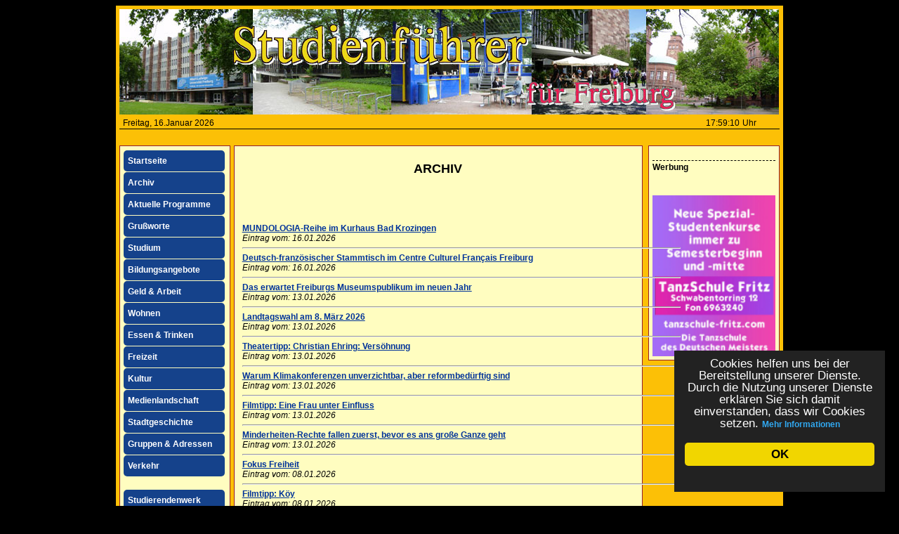

--- FILE ---
content_type: text/html; charset=UTF-8
request_url: https://freiburger-studienfuehrer.de/Archiv.php
body_size: 3497
content:









<!DOCTYPE HTML PUBLIC "-//W3C//DTD HTML 4.01 Transitional//EN" "http://www.w3.org/TR/html4/loose.dtd">
<html>
<head>
<title>Freiburger Studienf&uuml;hrer :: Archiv</title><meta charset="utf-8">
<META name="title" content="Prolix-Studienf&uuml;hrer">
<META name="description" content="">
<META name="keywords" content=", ">
<META name="Content-Language" content="de">
<META name="robots" content="INDEX,FOLLOW">
<META name="revisit-after" content="2 days">
<script type="text/javascript" src="data/zeit.js"></script>
<script type="text/javascript" src="data/jquery-1.5.1.min.js"></script>
<script type="text/javascript" src="data/jquery-ui-1.8.14.custom.min.js"></script>
<script type="text/javascript" src="data/jquery.cookie.js"></script>
<script type="text/javascript" src="data/menu.js"></script>
<script type="text/javascript" src="data/custom.js"></script>
<link rel="stylesheet" type="text/css" media="screen" href="data/style.css">
<link rel="stylesheet" type="text/css" media="print" href="data/style.css">
<link rel="stylesheet" type="text/css" href="data/stylemobil.css" media="handheld, only screen and (max-device-width:480px)"/>

<!-- Begin Cookie Consent plugin by Silktide - http://silktide.com/cookieconsent -->
<script type="text/javascript" src="data/cookieconsent.js"></script>
<script type="text/javascript">
    window.cookieconsent_options = {"message":"Cookies helfen uns bei der Bereitstellung unserer Dienste. Durch die Nutzung unserer Dienste erkl&auml;ren Sie sich damit einverstanden, dass wir Cookies setzen.","dismiss":"OK","learnMore":"Mehr Informationen","link":"http://prolix-studienfuehrer.de/Freiburg/datenschutz.php","theme":"data/cookieconsent.css"};
</script>
<!-- End Cookie Consent plugin -->


</head>
<body>
<a id="oben"></a>
<div id="layout">
<div id="title">
<img src="data/titel.jpg" class="titlebild" alt="Prolix Studienf&uuml;hrer - Freiburg" />
</div>

<div id="titlemenu" style="clear:right;">
Freitag, 16.Januar 2026<script type="text/javascript">writeclock()</script>
<span class="uhr"> Uhr</span>
</div>

<div id="ticker">

</div>

 <div id="left" style="clear:right;">



<ul id="menu1" class="menu collapsible ">
	<li><a href="index.php" class="m1">Startseite</a></li>

		
<li> <a href="Archiv.php" class="m4">Archiv</a>
</li>
<li> <a href="Aktuelle_Programme.php" class="m5">Aktuelle Programme</a>
</li>
<li> <a href="Grussworte.php" class="m6">Grußworte</a>
</li>
<li> <a href="Studium.php" class="m7">Studium</a>
</li>
<li> <a href="Bildungsangebote_neben_dem_Studium.php" class="m8">Bildungsangebote</a>
</li>
<li> <a href="Geld_und_Arbeit.php" class="m9">Geld &amp; Arbeit</a>
</li>
<li> <a href="Wohnen.php" class="m10">Wohnen</a>
</li>
<li> <a href="Essen_und_Trinken.php" class="m11">Essen &amp; Trinken</a>
</li>
<li> <a href="Freizeit.php" class="m12">Freizeit</a>
</li>
<li> <a href="Kultur.php" class="m13">Kultur</a>
</li>
<li> <a href="Medienlandschaft.php" class="m14">Medienlandschaft</a>
</li>
<li> <a href="Stadtgeschichte.php" class="m15">Stadtgeschichte</a>
</li>
<li> <a href="Gruppen_und_Adressen.php" class="m16">Gruppen &amp; Adressen</a>
</li>
<li> <a href="Verkehr.php" class="m17">Verkehr</a>
</li>
<br>
<li><a href="https://studienfuehrer-freiburg.de/Studierendenwerk.php" class="m18">Studierendenwerk</a></li>
<li><a href="rebsortenkunde.php" class="m19">Bad. Rebsortenkunde</a></li>
<li><a href="baeder.php" class="m20">Wassersport</a></li>
<li><a href="suchtfuehrer.php" class="m21">Suchtf&uuml;hrer</a></li>
<br>&nbsp;<br>
<li><a href="suche.php" class="m22">SUCHE</a></li>
<br>&nbsp;<br>

</ul>
		<br>&nbsp;<br>
		<a href="http://www.mittagstisch-in-freiburg.de" target="_blank">Mittagstisch</a><br>
		<a href="http://www.prolix-gastrotipps.de" target="_blank">Prolix-Gastrotipps</a><br>
		<a href="http://www.prolixletter.de" target="_blank">ProlixLetter</a><br>
		<a href="http://www.oekoplus-freiburg.de/" target="_blank">&Ouml;koplus Freiburg</a><br>
		<a href="http://www.56plus.de/" target="_blank">56plus</a><br>
        <a href="http://www.lesen-oder-vorlesen.de/" target="_blank">lesen-oder-vorlesen</a><br>
        <a href="http://www.gruene-quellen.de/" target="_blank">Gruene-quellen</a><br>
 		<a href="http://www.wodsch.de/" target="_blank">wodsch</a><br>
 
		<br>&nbsp;<br>
		<a href="kontakt.php">Kontakt</a><br>

		<a href="werbung.php">Werbung</a><br>
		<a href="disclaimer.php">Disclaimer</a><br>
		<a href="datenschutz.php">Datenschutzerkl&auml;rung</a><br>
		<a href="impressum.php" >Impressum</a>
		<br>&nbsp;<br>
			
		<center><a href="http://tanzschule-fritz.com/" target="_blank"><img src="werbung/fritz.png" alt="Tanzschule Fritz" border="0" /></a></center>
		<br>
 

	



		<a href="http://www.prolix-verlag.de"><img src="data/prolix.gif" width="120" border="0" class="menu" alt="Prolix-Verlag"></a>
 </div> 
 
 <div id="right">

<p class="menutitle">Werbung</p>

		<br>
		<img src="data/space.gif" alt="" width="1" height="1">
		
		<span id="banners"><span class="rotate"><a href="http://tanzschule-fritz.com/"  target="_blank"><img src="wb/fritzTanzschule.png" width="175" alt="fritzTanzschule.png"></a></span><br></span>	 </div>  <div id="content"><div align="center"><div class="eintragbeschr"></div></div><br><div class="kapitel">Archiv</div><p>&nbsp;</p><div class="eintragtxt"></div><p>&nbsp;</p>

	


 <table width="100%" border="0"  >
  <tr><td width="100%" valign="top"  class="contenttabrahmen">


<b><a href="Archiv.php?num=2948">MUNDOLOGIA-Reihe im Kurhaus Bad Krozingen</a></b><br><i>Eintrag vom: 16.01.2026 </i><hr><b><a href="Archiv.php?num=2947">Deutsch-französischer Stammtisch im Centre Culturel Français Freiburg</a></b><br><i>Eintrag vom: 16.01.2026 </i><hr><b><a href="Archiv.php?num=2946">Das erwartet Freiburgs Museumspublikum im neuen Jahr</a></b><br><i>Eintrag vom: 13.01.2026 </i><hr><b><a href="Archiv.php?num=2945">Landtagswahl am 8. März 2026</a></b><br><i>Eintrag vom: 13.01.2026 </i><hr><b><a href="Archiv.php?num=2944">Theatertipp: Christian Ehring: Versöhnung</a></b><br><i>Eintrag vom: 13.01.2026 </i><hr><b><a href="Archiv.php?num=2943">Warum Klimakonferenzen unverzichtbar, aber reformbedürftig sind</a></b><br><i>Eintrag vom: 13.01.2026 </i><hr><b><a href="Archiv.php?num=2942">Filmtipp: Eine Frau unter Einfluss</a></b><br><i>Eintrag vom: 13.01.2026 </i><hr><b><a href="Archiv.php?num=2941">Minderheiten-Rechte fallen zuerst, bevor es ans große Ganze geht</a></b><br><i>Eintrag vom: 13.01.2026 </i><hr><b><a href="Archiv.php?num=2940">Fokus Freiheit</a></b><br><i>Eintrag vom: 08.01.2026 </i><hr><b><a href="Archiv.php?num=2939">Filmtipp: Köy</a></b><br><i>Eintrag vom: 08.01.2026 </i><hr><b><a href="Archiv.php?num=2938">Poetische Texte & magische Glücksmomente beim ZMF</a></b><br><i>Eintrag vom: 07.01.2026 </i><hr><b><a href="Archiv.php?num=2937">Filmtipp: Beau Travail – Der Fremdenlegionär</a></b><br><i>Eintrag vom: 07.01.2026 </i><hr><b><a href="Archiv.php?num=2936">Veranstaltungsübersicht der Käptn Hässler Agency</a></b><br><i>Eintrag vom: 07.01.2026 </i><hr><b><a href="Archiv.php?num=2935">Venezuela - USA und der Krieg für Öl </a></b><br><i>Eintrag vom: 05.01.2026 </i><hr><b><a href="Archiv.php?num=2934">Yoga - Balance für Körper und Geist</a></b><br><i>Eintrag vom: 30.12.2025 </i><hr><b><a href="Archiv.php?num=2933">Filmtipp: Palliativstation</a></b><br><i>Eintrag vom: 30.12.2025 </i><hr><b><a href="Archiv.php?num=2932">"Wir müssen es haben"</a></b><br><i>Eintrag vom: 28.12.2025 </i><hr><b><a href="Archiv.php?num=2931">Klangwelten mit Echos, Piano & Didgeridoo</a></b><br><i>Eintrag vom: 17.12.2025 </i><hr><b><a href="Archiv.php?num=2930">Regio Bäder: Schwimmen in den Weihnachtsferien</a></b><br><i>Eintrag vom: 12.12.2025 </i><hr><b><a href="Archiv.php?num=2929">Workshop: Von der konservativen Revolution zum Rechtspopulismus</a></b><br><i>Eintrag vom: 12.12.2025 </i><hr><br>&nbsp;<br>Seite <a href="Archiv.php?AktuelleSeite=0">1</a>&nbsp;<a href="Archiv.php?AktuelleSeite=20">2</a>&nbsp;<a href="Archiv.php?AktuelleSeite=40">3</a>&nbsp;<a href="Archiv.php?AktuelleSeite=60">4</a>&nbsp;<a href="Archiv.php?AktuelleSeite=80">5</a>&nbsp;<a href="Archiv.php?AktuelleSeite=100">6</a>&nbsp;<a href="Archiv.php?AktuelleSeite=120">7</a>&nbsp;<a href="Archiv.php?AktuelleSeite=140">8</a>&nbsp;<a href="Archiv.php?AktuelleSeite=160">9</a>&nbsp;<a href="Archiv.php?AktuelleSeite=180">10</a>&nbsp;<a href="Archiv.php?AktuelleSeite=200">11</a>&nbsp;<a href="Archiv.php?AktuelleSeite=220">12</a>&nbsp;<a href="Archiv.php?AktuelleSeite=240">13</a>&nbsp;<a href="Archiv.php?AktuelleSeite=260">14</a>&nbsp;<a href="Archiv.php?AktuelleSeite=280">15</a>&nbsp;<a href="Archiv.php?AktuelleSeite=300">16</a>&nbsp;<a href="Archiv.php?AktuelleSeite=320">17</a>&nbsp;<a href="Archiv.php?AktuelleSeite=340">18</a>&nbsp;<a href="Archiv.php?AktuelleSeite=360">19</a>&nbsp;<a href="Archiv.php?AktuelleSeite=380">20</a>&nbsp;<a href="Archiv.php?AktuelleSeite=400">21</a>&nbsp;<a href="Archiv.php?AktuelleSeite=420">22</a>&nbsp;<a href="Archiv.php?AktuelleSeite=440">23</a>&nbsp;<a href="Archiv.php?AktuelleSeite=460">24</a>&nbsp;<a href="Archiv.php?AktuelleSeite=480">25</a>&nbsp;<a href="Archiv.php?AktuelleSeite=500">26</a>&nbsp;<br><a href="Archiv.php?AktuelleSeite=520">27</a>&nbsp;<a href="Archiv.php?AktuelleSeite=540">28</a>&nbsp;<a href="Archiv.php?AktuelleSeite=560">29</a>&nbsp;<a href="Archiv.php?AktuelleSeite=580">30</a>&nbsp;<a href="Archiv.php?AktuelleSeite=600">31</a>&nbsp;<a href="Archiv.php?AktuelleSeite=620">32</a>&nbsp;<a href="Archiv.php?AktuelleSeite=640">33</a>&nbsp;<a href="Archiv.php?AktuelleSeite=660">34</a>&nbsp;<a href="Archiv.php?AktuelleSeite=680">35</a>&nbsp;<a href="Archiv.php?AktuelleSeite=700">36</a>&nbsp;<a href="Archiv.php?AktuelleSeite=720">37</a>&nbsp;<a href="Archiv.php?AktuelleSeite=740">38</a>&nbsp;<a href="Archiv.php?AktuelleSeite=760">39</a>&nbsp;<a href="Archiv.php?AktuelleSeite=780">40</a>&nbsp;<a href="Archiv.php?AktuelleSeite=800">41</a>&nbsp;<a href="Archiv.php?AktuelleSeite=820">42</a>&nbsp;<a href="Archiv.php?AktuelleSeite=840">43</a>&nbsp;<a href="Archiv.php?AktuelleSeite=860">44</a>&nbsp;<a href="Archiv.php?AktuelleSeite=880">45</a>&nbsp;<a href="Archiv.php?AktuelleSeite=900">46</a>&nbsp;<a href="Archiv.php?AktuelleSeite=920">47</a>&nbsp;<a href="Archiv.php?AktuelleSeite=940">48</a>&nbsp;<a href="Archiv.php?AktuelleSeite=960">49</a>&nbsp;<a href="Archiv.php?AktuelleSeite=980">50</a>&nbsp;<a href="Archiv.php?AktuelleSeite=1000">51</a>&nbsp;<a href="Archiv.php?AktuelleSeite=1020">52</a>&nbsp;<br><a href="Archiv.php?AktuelleSeite=1040">53</a>&nbsp;<a href="Archiv.php?AktuelleSeite=1060">54</a>&nbsp;<a href="Archiv.php?AktuelleSeite=1080">55</a>&nbsp;<a href="Archiv.php?AktuelleSeite=1100">56</a>&nbsp;<a href="Archiv.php?AktuelleSeite=1120">57</a>&nbsp;<a href="Archiv.php?AktuelleSeite=1140">58</a>&nbsp;<a href="Archiv.php?AktuelleSeite=1160">59</a>&nbsp;<a href="Archiv.php?AktuelleSeite=1180">60</a>&nbsp;<a href="Archiv.php?AktuelleSeite=1200">61</a>&nbsp;<a href="Archiv.php?AktuelleSeite=1220">62</a>&nbsp;<a href="Archiv.php?AktuelleSeite=1240">63</a>&nbsp;<a href="Archiv.php?AktuelleSeite=1260">64</a>&nbsp;<a href="Archiv.php?AktuelleSeite=1280">65</a>&nbsp;<a href="Archiv.php?AktuelleSeite=1300">66</a>&nbsp;<a href="Archiv.php?AktuelleSeite=1320">67</a>&nbsp;<a href="Archiv.php?AktuelleSeite=1340">68</a>&nbsp;<a href="Archiv.php?AktuelleSeite=1360">69</a>&nbsp;<a href="Archiv.php?AktuelleSeite=1380">70</a>&nbsp;<a href="Archiv.php?AktuelleSeite=1400">71</a>&nbsp;<a href="Archiv.php?AktuelleSeite=1420">72</a>&nbsp;<a href="Archiv.php?AktuelleSeite=1440">73</a>&nbsp;<a href="Archiv.php?AktuelleSeite=1460">74</a>&nbsp;<a href="Archiv.php?AktuelleSeite=1480">75</a>&nbsp;<a href="Archiv.php?AktuelleSeite=1500">76</a>&nbsp;<a href="Archiv.php?AktuelleSeite=1520">77</a>&nbsp;<a href="Archiv.php?AktuelleSeite=1540">78</a>&nbsp;<br><a href="Archiv.php?AktuelleSeite=1560">79</a>&nbsp;<a href="Archiv.php?AktuelleSeite=1580">80</a>&nbsp;<a href="Archiv.php?AktuelleSeite=1600">81</a>&nbsp;<a href="Archiv.php?AktuelleSeite=1620">82</a>&nbsp;<a href="Archiv.php?AktuelleSeite=1640">83</a>&nbsp;<a href="Archiv.php?AktuelleSeite=1660">84</a>&nbsp;<a href="Archiv.php?AktuelleSeite=1680">85</a>&nbsp;<a href="Archiv.php?AktuelleSeite=1700">86</a>&nbsp;<a href="Archiv.php?AktuelleSeite=1720">87</a>&nbsp;<a href="Archiv.php?AktuelleSeite=1740">88</a>&nbsp;<a href="Archiv.php?AktuelleSeite=1760">89</a>&nbsp;<a href="Archiv.php?AktuelleSeite=1780">90</a>&nbsp;<a href="Archiv.php?AktuelleSeite=1800">91</a>&nbsp;<a href="Archiv.php?AktuelleSeite=1820">92</a>&nbsp;<a href="Archiv.php?AktuelleSeite=1840">93</a>&nbsp;<a href="Archiv.php?AktuelleSeite=1860">94</a>&nbsp;<a href="Archiv.php?AktuelleSeite=1880">95</a>&nbsp;<a href="Archiv.php?AktuelleSeite=1900">96</a>&nbsp;<a href="Archiv.php?AktuelleSeite=1920">97</a>&nbsp;<a href="Archiv.php?AktuelleSeite=1940">98</a>&nbsp;<a href="Archiv.php?AktuelleSeite=1960">99</a>&nbsp;<a href="Archiv.php?AktuelleSeite=1980">100</a>&nbsp;<a href="Archiv.php?AktuelleSeite=2000">101</a>&nbsp;<a href="Archiv.php?AktuelleSeite=2020">102</a>&nbsp;<a href="Archiv.php?AktuelleSeite=2040">103</a>&nbsp;<a href="Archiv.php?AktuelleSeite=2060">104</a>&nbsp;<br><a href="Archiv.php?AktuelleSeite=2080">105</a>&nbsp;<a href="Archiv.php?AktuelleSeite=2100">106</a>&nbsp;<a href="Archiv.php?AktuelleSeite=2120">107</a>&nbsp;<a href="Archiv.php?AktuelleSeite=2140">108</a>&nbsp;<a href="Archiv.php?AktuelleSeite=2160">109</a>&nbsp;<a href="Archiv.php?AktuelleSeite=2180">110</a>&nbsp;<a href="Archiv.php?AktuelleSeite=2200">111</a>&nbsp;<a href="Archiv.php?AktuelleSeite=2220">112</a>&nbsp;<a href="Archiv.php?AktuelleSeite=2240">113</a>&nbsp;<a href="Archiv.php?AktuelleSeite=2260">114</a>&nbsp;<a href="Archiv.php?AktuelleSeite=2280">115</a>&nbsp;<a href="Archiv.php?AktuelleSeite=2300">116</a>&nbsp;<a href="Archiv.php?AktuelleSeite=2320">117</a>&nbsp;<a href="Archiv.php?AktuelleSeite=2340">118</a>&nbsp;<a href="Archiv.php?AktuelleSeite=2360">119</a>&nbsp;<a href="Archiv.php?AktuelleSeite=2380">120</a>&nbsp;<a href="Archiv.php?AktuelleSeite=2400">121</a>&nbsp;<a href="Archiv.php?AktuelleSeite=2420">122</a>&nbsp;<a href="Archiv.php?AktuelleSeite=2440">123</a>&nbsp;<a href="Archiv.php?AktuelleSeite=2460">124</a>&nbsp;<a href="Archiv.php?AktuelleSeite=2480">125</a>&nbsp;<a href="Archiv.php?AktuelleSeite=2500">126</a>&nbsp;<a href="Archiv.php?AktuelleSeite=2520">127</a>&nbsp;<a href="Archiv.php?AktuelleSeite=2540">128</a>&nbsp;<a href="Archiv.php?AktuelleSeite=2560">129</a>&nbsp;<a href="Archiv.php?AktuelleSeite=2580">130</a>&nbsp;<br><a href="Archiv.php?AktuelleSeite=2600">131</a>&nbsp;<a href="Archiv.php?AktuelleSeite=2620">132</a>&nbsp;<a href="Archiv.php?AktuelleSeite=2640">133</a>&nbsp;<a href="Archiv.php?AktuelleSeite=2660">134</a>&nbsp;<a href="Archiv.php?AktuelleSeite=2680">135</a>&nbsp;<a href="Archiv.php?AktuelleSeite=2700">136</a>&nbsp;<a href="Archiv.php?AktuelleSeite=2720">137</a>&nbsp;<a href="Archiv.php?AktuelleSeite=2740">138</a>&nbsp;<a href="Archiv.php?AktuelleSeite=2760">139</a>&nbsp;<a href="Archiv.php?AktuelleSeite=2780">140</a>&nbsp;<a href="Archiv.php?AktuelleSeite=2800">141</a>&nbsp;<a href="Archiv.php?AktuelleSeite=2820">142</a>&nbsp;<a href="Archiv.php?AktuelleSeite=2840">143</a>&nbsp;<a href="Archiv.php?AktuelleSeite=2860">144</a>&nbsp;<a href="Archiv.php?AktuelleSeite=2880">145</a>&nbsp;<a href="Archiv.php?AktuelleSeite=2900">146</a>&nbsp;<a href="Archiv.php?AktuelleSeite=2920">147</a>&nbsp;


  </td></tr></table>
		
<br>
&nbsp;
<br>

</div>


  <p class="footer">Copyright 2004 - 2026 B. J&auml;ger</p>
 
  
</div>



</body>
</html>


--- FILE ---
content_type: text/css
request_url: https://freiburger-studienfuehrer.de/data/stylescreen.css
body_size: 998
content:
/* --www.prolix-studienfuehrer.de-- styles.css --www.prolix-studienfuehrer.de-- */
body {
	font-family: arial, sans-serif;
	font-size: 12px;
	background-color: #000000;
	text-align: center;
	

}

#layout {
	width: 940px;;
	margin: 0px auto;;
	text-align: left;
	padding: 5px;
	background-color: #FCC006;
}

a:link,a:visited,a:active,a:hover {
	text-decoration: underline;
	font-weight: bold;
	color: #003399;
	font-size: 12px;
}


#title {
	height: 150px;
	padding: 0px;
}

.titlebildscreen {
	width: 960px;;
	height: 188px;
}

.titlebildprint {
	display: none;
}

.ticker {
	position: relative;
	left: 690px;
	top: 0px;
}

.uhr {
	position: relative;
	left: 701px;
	top: 0px;
}

#titlemenu {
	height: 10px;
	padding: 5px;
	border-bottom: 1px solid #000000;
	margin-bottom: 3px;
}

#ticker {
	position: relative;
	left: 250px;
	top: -21px;
	width: 440px;
	height: 20px;
	text-align: center;
}

#left,#right {
	width: 15.5%;
	line-height: 18px;
}

#left {
	float: left;
	border: thin solid #941C31;
	/* background-image: url(menuhg.jpg); */
	background-repeat: no-repeat;
	background-color: #FFFDC0;
	padding: 5px;
 	
}

#right {
	float: right;
	border: thin solid #941C31;
	background-color: #FFFDC0;
	width: 175px;
	padding: 5px
}

.menutitle {
	font-weight: bold;
	border-top: 1px dashed #000000;
	margin-top: 15px;
}



#content {
	float: left;
	border: thin solid #941C31;
	background-color: #FFFDC0;
	width: 60%;
	margin-left: 5px;
	padding: 8px;
}



.schriftzug {
	margin: auto;;
	text-align: center;;
	width: 95%
}

#box {
	float: left;
	/* border: thin solid #ffffff; */
}

.foto {
	float: left;
	width: 300px;
}



.titel {
	font-family: Cooper Black;
	font-size: 48pt;
	font-weight: bold;
	color: #B30012;
}

.descr {
	color: Black;
	font-size:11px;
}

.kapitel {
	font-family: Arial, Helvetica, sans-serif;
	font-size: 18px;
	font-weight: bold;
	text-transform: uppercase;
	text-align: center;
}

.rubrik {
    background-color: #779BE9;
    background-image: -moz-linear-gradient(center top , #779BE9, #B6D5F1);
    border-color: #ABBBCC #A7B6C7 #A1AFBF;
    border-radius: 12px 12px 12px 12px;
    box-shadow: 0 1px 0 0 white inset;
    color: #1A3E66;
	font-family: Arial, Helvetica, sans-serif;
	font-size: medium;
	font-weight: bold;
    padding: 6px 0 7px;
    text-align: center;
    text-shadow: 0 1px 1px #FFFFFF;
    width: 80%;
}

.rubrikverzeichnis {
    background-color: #779BE9;
    background-image: -moz-linear-gradient(center top , #779BE9, #B6D5F1);
    border-color: #ABBBCC #A7B6C7 #A1AFBF;
    border-radius: 5px 5px 5px 5px;
    border-style: solid;
    border-width: 1px;
    box-shadow: 0 1px 0 0 white inset;
    color: #1A3E66;
	font-family: Arial, Helvetica, sans-serif;
	padding: 0.5em;
	margin: 0px 10px 0px 10px;
    text-align: center;
    text-shadow: 0 1px 1px #FFFFFF;
   
}

.rubrikverzeichnis:hover {
    background-color: #CCD9E8;
    background-image: -moz-linear-gradient(center top , #CCD9E8, #C1D4E8);
    border-color: #A1AFBF #9CAABA #96A3B3;
    border-style: solid;
    border-width: 1px;
    box-shadow: 0 1px 0 0 #F2F2F2 inset;
    color: #163659;
    cursor: pointer;
}
    

.eintragueb {
	font-family: Arial, Helvetica, sans-serif;
	font-size: 12px;
	font-weight: bold;
 }

.eintragtxt {
	font-family: Arial, Helvetica, sans-serif;
	font-size: 12px;
}

.eintragbeschr {
	font-family: Arial, Helvetica, sans-serif;
	font-size:11px;
	clear:left;
}



.footer {
	text-align: center;;
	clear: both;;
	margin-top: 20px;
}

.admin {
	font-family: Arial, sans-serif;
	font-size: 14px;
	color: white
}

#mailerrors {
	position: absolute;
	top: 20px;
	left: 240px;
	border: solid #FF0000;
	background-color: #99CC33;
	width: 500px;
	padding: 2px
}

.ueberschrift {
	font-family: Arial, Helvetica, sans-serif;
	font-size: medium;
	font-weight: bold;
}

.fotoframe {
	width:200px;
	padding: 10px;
	background-color: #ffffff;
	border: 1px solid #BBBBBB;
    border-radius: 3px 3px 3px 3px;
    box-shadow: 0 0 1px 1px #F6F6F6 inset;
    margin-bottom:4px;
}

.fotoframeblank {
	width:300px;
	padding: 0px;
	border: 1px solid #BBBBBB;
    border-radius: 3px 3px 3px 3px;
    box-shadow: 0 0 1px 1px #F6F6F6 inset;
    margin-bottom:0px;
}	

.fotokapitel {
	width:300px;
}

.fotorubrik {
	width:300px;
}

.fotoeintrag {
	width:200px;
}


--- FILE ---
content_type: text/javascript
request_url: https://freiburger-studienfuehrer.de/data/custom.js
body_size: 56
content:
/**
 * 
 */

	$(function() {


		// Dialog
		$("#dialog-ob").dialog({
			autoOpen: false,
			width: 500,
			modal: true,
			buttons: {
				"Ok": function() { 
					$(this).dialog("close"); 
				}
			}
		});
		
		// Dialog Link
		$("#ob").click(function(){
			$("#dialog-ob").dialog('open');
			return false;
		});
	    
	    
	});

--- FILE ---
content_type: text/javascript
request_url: https://freiburger-studienfuehrer.de/data/zeit.js
body_size: 615
content:
// CREDITS:
// Inline clock: fits anywhere into any text
// by Urs Dudli and Peter Gehrig
// Copyright (c) 2000 Peter Gehrig and Urs Dudli. All rights reserved.
// Permission given to use the script provided that this notice remains as is.
// Additional scripts can be found at http://www.24fun.com
// info@24fun.com
// 7/5/2001

// IMPORTANT:
// If you add this script to a script-library or a script-archive
// you have to insert a link to http://www.24fun.com
// right into the webpage where the script will be displayed.

// CONFIGURATION:
// Go to http://www.24fun.com, open category 'date' and
// download the ZIP-file of this script containing
// the script-file with step-by-step instructions for easy configuration

var clockid=new Array()
var clockidoutside=new Array()
var i_clock=-1
var thistime= new Date()
var hours=thistime.getHours()
var minutes=thistime.getMinutes()
var seconds=thistime.getSeconds()
if (eval(hours) <10) {hours="0"+hours}
if (eval(minutes) < 10) {minutes="0"+minutes}
if (seconds < 10) {seconds="0"+seconds}
var thistime = hours+":"+minutes+":"+seconds

function writeclock() {
	i_clock++
	if (document.all || document.getElementById || document.layers) {
		clockid[i_clock]="clock"+i_clock
		document.write("<span id='"+clockid[i_clock]+"' style='position:relative; left:700px; top:0px;'>"+thistime+"</span>")
	}
}

function clockon() {
	thistime= new Date()
	hours=thistime.getHours()
	minutes=thistime.getMinutes()
	seconds=thistime.getSeconds()
	if (eval(hours) <10) {hours="0"+hours}
	if (eval(minutes) < 10) {minutes="0"+minutes}
	if (seconds < 10) {seconds="0"+seconds}
	thistime = hours+":"+minutes+":"+seconds

	if (document.all) {
		for (i=0;i<=clockid.length-1;i++) {
			var thisclock=eval(clockid[i])
			thisclock.innerHTML=thistime
		}
	}

	if (document.getElementById) {
		for (i=0;i<=clockid.length-1;i++) {
			document.getElementById(clockid[i]).innerHTML=thistime
		}
	}
	var timer=setTimeout("clockon()",1000)
}
window.onload=clockon
